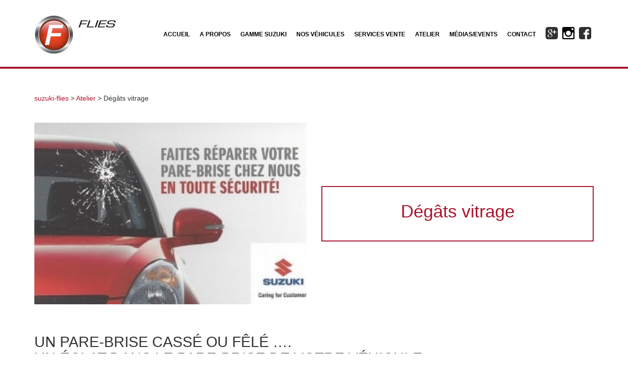

--- FILE ---
content_type: text/html; charset=UTF-8
request_url: http://suzuki-flies.be/atelier/degats-vitrage/
body_size: 9857
content:
<!doctype html>
<html lang="fr-FR" xmlns:fb="https://www.facebook.com/2008/fbml" xmlns:addthis="https://www.addthis.com/help/api-spec"  class="no-js">
	<head>
		<meta charset="UTF-8">
		<title>Dégâts vitrage - suzuki-flies : suzuki-flies</title>

		<link href="//www.google-analytics.com" rel="dns-prefetch">
        <link href="http://suzuki-flies.be/wp-content/themes/html5blank-stable/img/icons/favicon.ico" rel="shortcut icon">
        <link href="http://suzuki-flies.be/wp-content/themes/html5blank-stable/img/icons/touch.png" rel="apple-touch-icon-precomposed">
        <link rel="stylesheet" href="https://maxcdn.bootstrapcdn.com/font-awesome/4.7.0/css/font-awesome.min.css">

		<meta http-equiv="X-UA-Compatible" content="IE=edge,chrome=1">
		<meta name="viewport" content="width=device-width, initial-scale=1.0">
		<meta name="description" content="">

		<meta name='robots' content='index, follow, max-video-preview:-1, max-snippet:-1, max-image-preview:large' />

	<!-- This site is optimized with the Yoast SEO plugin v19.10 - https://yoast.com/wordpress/plugins/seo/ -->
	<link rel="canonical" href="http://suzuki-flies.be/atelier/degats-vitrage/" />
	<meta property="og:locale" content="fr_FR" />
	<meta property="og:type" content="article" />
	<meta property="og:title" content="Dégâts vitrage - suzuki-flies" />
	<meta property="og:description" content="UN PARE-BRISE CASSÉ OU FÊLÉ …. UN ÉCLAT DANS LE PARE-BRISE DE VOTRE VÉHICULE … Autant d’inconvénients que vous n’aviez pas du tout planifiés et qui arrivent cependant à tout... Voir l&#039;article" />
	<meta property="og:url" content="http://suzuki-flies.be/atelier/degats-vitrage/" />
	<meta property="og:site_name" content="suzuki-flies" />
	<meta property="og:image" content="http://suzuki-flies.be/wp-content/uploads/2017/01/d680f22075546d6522db8f1bfec3cde2.jpg" />
	<meta property="og:image:width" content="300" />
	<meta property="og:image:height" content="200" />
	<meta property="og:image:type" content="image/jpeg" />
	<meta name="twitter:card" content="summary_large_image" />
	<meta name="twitter:label1" content="Durée de lecture estimée" />
	<meta name="twitter:data1" content="1 minute" />
	<script type="application/ld+json" class="yoast-schema-graph">{"@context":"https://schema.org","@graph":[{"@type":"WebPage","@id":"http://suzuki-flies.be/atelier/degats-vitrage/","url":"http://suzuki-flies.be/atelier/degats-vitrage/","name":"Dégâts vitrage - suzuki-flies","isPartOf":{"@id":"http://suzuki-flies.be/#website"},"primaryImageOfPage":{"@id":"http://suzuki-flies.be/atelier/degats-vitrage/#primaryimage"},"image":{"@id":"http://suzuki-flies.be/atelier/degats-vitrage/#primaryimage"},"thumbnailUrl":"http://suzuki-flies.be/wp-content/uploads/2017/01/d680f22075546d6522db8f1bfec3cde2.jpg","datePublished":"2017-01-20T09:36:52+00:00","dateModified":"2017-01-20T09:36:52+00:00","breadcrumb":{"@id":"http://suzuki-flies.be/atelier/degats-vitrage/#breadcrumb"},"inLanguage":"fr-FR","potentialAction":[{"@type":"ReadAction","target":["http://suzuki-flies.be/atelier/degats-vitrage/"]}]},{"@type":"ImageObject","inLanguage":"fr-FR","@id":"http://suzuki-flies.be/atelier/degats-vitrage/#primaryimage","url":"http://suzuki-flies.be/wp-content/uploads/2017/01/d680f22075546d6522db8f1bfec3cde2.jpg","contentUrl":"http://suzuki-flies.be/wp-content/uploads/2017/01/d680f22075546d6522db8f1bfec3cde2.jpg","width":300,"height":200},{"@type":"BreadcrumbList","@id":"http://suzuki-flies.be/atelier/degats-vitrage/#breadcrumb","itemListElement":[{"@type":"ListItem","position":1,"name":"Accueil","item":"http://suzuki-flies.be/"},{"@type":"ListItem","position":2,"name":"Atelier","item":"http://suzuki-flies.be/atelier/"},{"@type":"ListItem","position":3,"name":"Dégâts vitrage"}]},{"@type":"WebSite","@id":"http://suzuki-flies.be/#website","url":"http://suzuki-flies.be/","name":"suzuki-flies","description":"","potentialAction":[{"@type":"SearchAction","target":{"@type":"EntryPoint","urlTemplate":"http://suzuki-flies.be/?s={search_term_string}"},"query-input":"required name=search_term_string"}],"inLanguage":"fr-FR"}]}</script>
	<!-- / Yoast SEO plugin. -->


<script type="text/javascript">
window._wpemojiSettings = {"baseUrl":"https:\/\/s.w.org\/images\/core\/emoji\/14.0.0\/72x72\/","ext":".png","svgUrl":"https:\/\/s.w.org\/images\/core\/emoji\/14.0.0\/svg\/","svgExt":".svg","source":{"concatemoji":"http:\/\/suzuki-flies.be\/wp-includes\/js\/wp-emoji-release.min.js?ver=6.2.8"}};
/*! This file is auto-generated */
!function(e,a,t){var n,r,o,i=a.createElement("canvas"),p=i.getContext&&i.getContext("2d");function s(e,t){p.clearRect(0,0,i.width,i.height),p.fillText(e,0,0);e=i.toDataURL();return p.clearRect(0,0,i.width,i.height),p.fillText(t,0,0),e===i.toDataURL()}function c(e){var t=a.createElement("script");t.src=e,t.defer=t.type="text/javascript",a.getElementsByTagName("head")[0].appendChild(t)}for(o=Array("flag","emoji"),t.supports={everything:!0,everythingExceptFlag:!0},r=0;r<o.length;r++)t.supports[o[r]]=function(e){if(p&&p.fillText)switch(p.textBaseline="top",p.font="600 32px Arial",e){case"flag":return s("\ud83c\udff3\ufe0f\u200d\u26a7\ufe0f","\ud83c\udff3\ufe0f\u200b\u26a7\ufe0f")?!1:!s("\ud83c\uddfa\ud83c\uddf3","\ud83c\uddfa\u200b\ud83c\uddf3")&&!s("\ud83c\udff4\udb40\udc67\udb40\udc62\udb40\udc65\udb40\udc6e\udb40\udc67\udb40\udc7f","\ud83c\udff4\u200b\udb40\udc67\u200b\udb40\udc62\u200b\udb40\udc65\u200b\udb40\udc6e\u200b\udb40\udc67\u200b\udb40\udc7f");case"emoji":return!s("\ud83e\udef1\ud83c\udffb\u200d\ud83e\udef2\ud83c\udfff","\ud83e\udef1\ud83c\udffb\u200b\ud83e\udef2\ud83c\udfff")}return!1}(o[r]),t.supports.everything=t.supports.everything&&t.supports[o[r]],"flag"!==o[r]&&(t.supports.everythingExceptFlag=t.supports.everythingExceptFlag&&t.supports[o[r]]);t.supports.everythingExceptFlag=t.supports.everythingExceptFlag&&!t.supports.flag,t.DOMReady=!1,t.readyCallback=function(){t.DOMReady=!0},t.supports.everything||(n=function(){t.readyCallback()},a.addEventListener?(a.addEventListener("DOMContentLoaded",n,!1),e.addEventListener("load",n,!1)):(e.attachEvent("onload",n),a.attachEvent("onreadystatechange",function(){"complete"===a.readyState&&t.readyCallback()})),(e=t.source||{}).concatemoji?c(e.concatemoji):e.wpemoji&&e.twemoji&&(c(e.twemoji),c(e.wpemoji)))}(window,document,window._wpemojiSettings);
</script>
<style type="text/css">
img.wp-smiley,
img.emoji {
	display: inline !important;
	border: none !important;
	box-shadow: none !important;
	height: 1em !important;
	width: 1em !important;
	margin: 0 0.07em !important;
	vertical-align: -0.1em !important;
	background: none !important;
	padding: 0 !important;
}
</style>
	<link rel='stylesheet' id='wp-block-library-css' href='http://suzuki-flies.be/wp-includes/css/dist/block-library/style.min.css?ver=6.2.8' media='all' />
<link rel='stylesheet' id='classic-theme-styles-css' href='http://suzuki-flies.be/wp-includes/css/classic-themes.min.css?ver=6.2.8' media='all' />
<style id='global-styles-inline-css' type='text/css'>
body{--wp--preset--color--black: #000000;--wp--preset--color--cyan-bluish-gray: #abb8c3;--wp--preset--color--white: #ffffff;--wp--preset--color--pale-pink: #f78da7;--wp--preset--color--vivid-red: #cf2e2e;--wp--preset--color--luminous-vivid-orange: #ff6900;--wp--preset--color--luminous-vivid-amber: #fcb900;--wp--preset--color--light-green-cyan: #7bdcb5;--wp--preset--color--vivid-green-cyan: #00d084;--wp--preset--color--pale-cyan-blue: #8ed1fc;--wp--preset--color--vivid-cyan-blue: #0693e3;--wp--preset--color--vivid-purple: #9b51e0;--wp--preset--gradient--vivid-cyan-blue-to-vivid-purple: linear-gradient(135deg,rgba(6,147,227,1) 0%,rgb(155,81,224) 100%);--wp--preset--gradient--light-green-cyan-to-vivid-green-cyan: linear-gradient(135deg,rgb(122,220,180) 0%,rgb(0,208,130) 100%);--wp--preset--gradient--luminous-vivid-amber-to-luminous-vivid-orange: linear-gradient(135deg,rgba(252,185,0,1) 0%,rgba(255,105,0,1) 100%);--wp--preset--gradient--luminous-vivid-orange-to-vivid-red: linear-gradient(135deg,rgba(255,105,0,1) 0%,rgb(207,46,46) 100%);--wp--preset--gradient--very-light-gray-to-cyan-bluish-gray: linear-gradient(135deg,rgb(238,238,238) 0%,rgb(169,184,195) 100%);--wp--preset--gradient--cool-to-warm-spectrum: linear-gradient(135deg,rgb(74,234,220) 0%,rgb(151,120,209) 20%,rgb(207,42,186) 40%,rgb(238,44,130) 60%,rgb(251,105,98) 80%,rgb(254,248,76) 100%);--wp--preset--gradient--blush-light-purple: linear-gradient(135deg,rgb(255,206,236) 0%,rgb(152,150,240) 100%);--wp--preset--gradient--blush-bordeaux: linear-gradient(135deg,rgb(254,205,165) 0%,rgb(254,45,45) 50%,rgb(107,0,62) 100%);--wp--preset--gradient--luminous-dusk: linear-gradient(135deg,rgb(255,203,112) 0%,rgb(199,81,192) 50%,rgb(65,88,208) 100%);--wp--preset--gradient--pale-ocean: linear-gradient(135deg,rgb(255,245,203) 0%,rgb(182,227,212) 50%,rgb(51,167,181) 100%);--wp--preset--gradient--electric-grass: linear-gradient(135deg,rgb(202,248,128) 0%,rgb(113,206,126) 100%);--wp--preset--gradient--midnight: linear-gradient(135deg,rgb(2,3,129) 0%,rgb(40,116,252) 100%);--wp--preset--duotone--dark-grayscale: url('#wp-duotone-dark-grayscale');--wp--preset--duotone--grayscale: url('#wp-duotone-grayscale');--wp--preset--duotone--purple-yellow: url('#wp-duotone-purple-yellow');--wp--preset--duotone--blue-red: url('#wp-duotone-blue-red');--wp--preset--duotone--midnight: url('#wp-duotone-midnight');--wp--preset--duotone--magenta-yellow: url('#wp-duotone-magenta-yellow');--wp--preset--duotone--purple-green: url('#wp-duotone-purple-green');--wp--preset--duotone--blue-orange: url('#wp-duotone-blue-orange');--wp--preset--font-size--small: 13px;--wp--preset--font-size--medium: 20px;--wp--preset--font-size--large: 36px;--wp--preset--font-size--x-large: 42px;--wp--preset--spacing--20: 0.44rem;--wp--preset--spacing--30: 0.67rem;--wp--preset--spacing--40: 1rem;--wp--preset--spacing--50: 1.5rem;--wp--preset--spacing--60: 2.25rem;--wp--preset--spacing--70: 3.38rem;--wp--preset--spacing--80: 5.06rem;--wp--preset--shadow--natural: 6px 6px 9px rgba(0, 0, 0, 0.2);--wp--preset--shadow--deep: 12px 12px 50px rgba(0, 0, 0, 0.4);--wp--preset--shadow--sharp: 6px 6px 0px rgba(0, 0, 0, 0.2);--wp--preset--shadow--outlined: 6px 6px 0px -3px rgba(255, 255, 255, 1), 6px 6px rgba(0, 0, 0, 1);--wp--preset--shadow--crisp: 6px 6px 0px rgba(0, 0, 0, 1);}:where(.is-layout-flex){gap: 0.5em;}body .is-layout-flow > .alignleft{float: left;margin-inline-start: 0;margin-inline-end: 2em;}body .is-layout-flow > .alignright{float: right;margin-inline-start: 2em;margin-inline-end: 0;}body .is-layout-flow > .aligncenter{margin-left: auto !important;margin-right: auto !important;}body .is-layout-constrained > .alignleft{float: left;margin-inline-start: 0;margin-inline-end: 2em;}body .is-layout-constrained > .alignright{float: right;margin-inline-start: 2em;margin-inline-end: 0;}body .is-layout-constrained > .aligncenter{margin-left: auto !important;margin-right: auto !important;}body .is-layout-constrained > :where(:not(.alignleft):not(.alignright):not(.alignfull)){max-width: var(--wp--style--global--content-size);margin-left: auto !important;margin-right: auto !important;}body .is-layout-constrained > .alignwide{max-width: var(--wp--style--global--wide-size);}body .is-layout-flex{display: flex;}body .is-layout-flex{flex-wrap: wrap;align-items: center;}body .is-layout-flex > *{margin: 0;}:where(.wp-block-columns.is-layout-flex){gap: 2em;}.has-black-color{color: var(--wp--preset--color--black) !important;}.has-cyan-bluish-gray-color{color: var(--wp--preset--color--cyan-bluish-gray) !important;}.has-white-color{color: var(--wp--preset--color--white) !important;}.has-pale-pink-color{color: var(--wp--preset--color--pale-pink) !important;}.has-vivid-red-color{color: var(--wp--preset--color--vivid-red) !important;}.has-luminous-vivid-orange-color{color: var(--wp--preset--color--luminous-vivid-orange) !important;}.has-luminous-vivid-amber-color{color: var(--wp--preset--color--luminous-vivid-amber) !important;}.has-light-green-cyan-color{color: var(--wp--preset--color--light-green-cyan) !important;}.has-vivid-green-cyan-color{color: var(--wp--preset--color--vivid-green-cyan) !important;}.has-pale-cyan-blue-color{color: var(--wp--preset--color--pale-cyan-blue) !important;}.has-vivid-cyan-blue-color{color: var(--wp--preset--color--vivid-cyan-blue) !important;}.has-vivid-purple-color{color: var(--wp--preset--color--vivid-purple) !important;}.has-black-background-color{background-color: var(--wp--preset--color--black) !important;}.has-cyan-bluish-gray-background-color{background-color: var(--wp--preset--color--cyan-bluish-gray) !important;}.has-white-background-color{background-color: var(--wp--preset--color--white) !important;}.has-pale-pink-background-color{background-color: var(--wp--preset--color--pale-pink) !important;}.has-vivid-red-background-color{background-color: var(--wp--preset--color--vivid-red) !important;}.has-luminous-vivid-orange-background-color{background-color: var(--wp--preset--color--luminous-vivid-orange) !important;}.has-luminous-vivid-amber-background-color{background-color: var(--wp--preset--color--luminous-vivid-amber) !important;}.has-light-green-cyan-background-color{background-color: var(--wp--preset--color--light-green-cyan) !important;}.has-vivid-green-cyan-background-color{background-color: var(--wp--preset--color--vivid-green-cyan) !important;}.has-pale-cyan-blue-background-color{background-color: var(--wp--preset--color--pale-cyan-blue) !important;}.has-vivid-cyan-blue-background-color{background-color: var(--wp--preset--color--vivid-cyan-blue) !important;}.has-vivid-purple-background-color{background-color: var(--wp--preset--color--vivid-purple) !important;}.has-black-border-color{border-color: var(--wp--preset--color--black) !important;}.has-cyan-bluish-gray-border-color{border-color: var(--wp--preset--color--cyan-bluish-gray) !important;}.has-white-border-color{border-color: var(--wp--preset--color--white) !important;}.has-pale-pink-border-color{border-color: var(--wp--preset--color--pale-pink) !important;}.has-vivid-red-border-color{border-color: var(--wp--preset--color--vivid-red) !important;}.has-luminous-vivid-orange-border-color{border-color: var(--wp--preset--color--luminous-vivid-orange) !important;}.has-luminous-vivid-amber-border-color{border-color: var(--wp--preset--color--luminous-vivid-amber) !important;}.has-light-green-cyan-border-color{border-color: var(--wp--preset--color--light-green-cyan) !important;}.has-vivid-green-cyan-border-color{border-color: var(--wp--preset--color--vivid-green-cyan) !important;}.has-pale-cyan-blue-border-color{border-color: var(--wp--preset--color--pale-cyan-blue) !important;}.has-vivid-cyan-blue-border-color{border-color: var(--wp--preset--color--vivid-cyan-blue) !important;}.has-vivid-purple-border-color{border-color: var(--wp--preset--color--vivid-purple) !important;}.has-vivid-cyan-blue-to-vivid-purple-gradient-background{background: var(--wp--preset--gradient--vivid-cyan-blue-to-vivid-purple) !important;}.has-light-green-cyan-to-vivid-green-cyan-gradient-background{background: var(--wp--preset--gradient--light-green-cyan-to-vivid-green-cyan) !important;}.has-luminous-vivid-amber-to-luminous-vivid-orange-gradient-background{background: var(--wp--preset--gradient--luminous-vivid-amber-to-luminous-vivid-orange) !important;}.has-luminous-vivid-orange-to-vivid-red-gradient-background{background: var(--wp--preset--gradient--luminous-vivid-orange-to-vivid-red) !important;}.has-very-light-gray-to-cyan-bluish-gray-gradient-background{background: var(--wp--preset--gradient--very-light-gray-to-cyan-bluish-gray) !important;}.has-cool-to-warm-spectrum-gradient-background{background: var(--wp--preset--gradient--cool-to-warm-spectrum) !important;}.has-blush-light-purple-gradient-background{background: var(--wp--preset--gradient--blush-light-purple) !important;}.has-blush-bordeaux-gradient-background{background: var(--wp--preset--gradient--blush-bordeaux) !important;}.has-luminous-dusk-gradient-background{background: var(--wp--preset--gradient--luminous-dusk) !important;}.has-pale-ocean-gradient-background{background: var(--wp--preset--gradient--pale-ocean) !important;}.has-electric-grass-gradient-background{background: var(--wp--preset--gradient--electric-grass) !important;}.has-midnight-gradient-background{background: var(--wp--preset--gradient--midnight) !important;}.has-small-font-size{font-size: var(--wp--preset--font-size--small) !important;}.has-medium-font-size{font-size: var(--wp--preset--font-size--medium) !important;}.has-large-font-size{font-size: var(--wp--preset--font-size--large) !important;}.has-x-large-font-size{font-size: var(--wp--preset--font-size--x-large) !important;}
.wp-block-navigation a:where(:not(.wp-element-button)){color: inherit;}
:where(.wp-block-columns.is-layout-flex){gap: 2em;}
.wp-block-pullquote{font-size: 1.5em;line-height: 1.6;}
</style>
<link rel='stylesheet' id='contact-form-7-css' href='http://suzuki-flies.be/wp-content/plugins/contact-form-7/includes/css/styles.css?ver=5.6.4' media='all' />
<link rel='stylesheet' id='photoswipe-core-css-css' href='http://suzuki-flies.be/wp-content/plugins/photoswipe-masonry/photoswipe-dist/photoswipe.css?ver=6.2.8' media='all' />
<link rel='stylesheet' id='pswp-skin-css' href='http://suzuki-flies.be/wp-content/plugins/photoswipe-masonry/photoswipe-dist/default-skin/default-skin.css?ver=6.2.8' media='all' />
<link rel='stylesheet' id='normalize-css' href='http://suzuki-flies.be/wp-content/themes/html5blank-stable/normalize.css?ver=1.0' media='all' />
<link rel='stylesheet' id='html5blank-css' href='http://suzuki-flies.be/wp-content/themes/html5blank-stable/style.css?ver=1.0' media='all' />
<link rel='stylesheet' id='bootstrap-css-css' href='http://suzuki-flies.be/wp-content/themes/html5blank-stable/css/bootstrap.min.css?ver=6.2.8' media='all' />
<link rel='stylesheet' id='addthis_all_pages-css' href='http://suzuki-flies.be/wp-content/plugins/addthis-follow/frontend/build/addthis_wordpress_public.min.css?ver=6.2.8' media='all' />
<script type='text/javascript' src='http://suzuki-flies.be/wp-content/themes/html5blank-stable/js/lib/conditionizr-4.3.0.min.js?ver=4.3.0' id='conditionizr-js'></script>
<script type='text/javascript' src='http://suzuki-flies.be/wp-content/themes/html5blank-stable/js/lib/modernizr-2.7.1.min.js?ver=2.7.1' id='modernizr-js'></script>
<script type='text/javascript' src='http://suzuki-flies.be/wp-includes/js/jquery/jquery.min.js?ver=3.6.4' id='jquery-core-js'></script>
<script type='text/javascript' src='http://suzuki-flies.be/wp-includes/js/jquery/jquery-migrate.min.js?ver=3.4.0' id='jquery-migrate-js'></script>
<script type='text/javascript' src='http://suzuki-flies.be/wp-content/themes/html5blank-stable/js/scripts.js?ver=1.0.0' id='html5blankscripts-js'></script>
<script type='text/javascript' src='http://suzuki-flies.be/wp-content/plugins/photoswipe-masonry/photoswipe-dist/photoswipe.min.js?ver=6.2.8' id='photoswipe-js'></script>
<script type='text/javascript' src='http://suzuki-flies.be/wp-content/plugins/photoswipe-masonry/photoswipe-masonry.js?ver=6.2.8' id='photoswipe-masonry-js-js'></script>
<script type='text/javascript' src='http://suzuki-flies.be/wp-content/plugins/photoswipe-masonry/photoswipe-dist/photoswipe-ui-default.min.js?ver=6.2.8' id='photoswipe-ui-default-js'></script>
<script type='text/javascript' src='http://suzuki-flies.be/wp-content/plugins/photoswipe-masonry/masonry.pkgd.min.js?ver=6.2.8' id='photoswipe-masonry-js'></script>
<script type='text/javascript' src='http://suzuki-flies.be/wp-content/plugins/photoswipe-masonry/imagesloaded.pkgd.min.js?ver=6.2.8' id='photoswipe-imagesloaded-js'></script>
<link rel="https://api.w.org/" href="http://suzuki-flies.be/wp-json/" /><link rel="alternate" type="application/json" href="http://suzuki-flies.be/wp-json/wp/v2/pages/916" /><link rel="alternate" type="application/json+oembed" href="http://suzuki-flies.be/wp-json/oembed/1.0/embed?url=http%3A%2F%2Fsuzuki-flies.be%2Fatelier%2Fdegats-vitrage%2F" />
<link rel="alternate" type="text/xml+oembed" href="http://suzuki-flies.be/wp-json/oembed/1.0/embed?url=http%3A%2F%2Fsuzuki-flies.be%2Fatelier%2Fdegats-vitrage%2F&#038;format=xml" />

		<script
			type="text/javascript">var ajaxurl = 'http://suzuki-flies.be/wp-admin/admin-ajax.php';</script>

		<link rel="icon" href="http://suzuki-flies.be/wp-content/uploads/2017/01/logoHDpetit.png" sizes="32x32" />
<link rel="icon" href="http://suzuki-flies.be/wp-content/uploads/2017/01/logoHDpetit.png" sizes="192x192" />
<link rel="apple-touch-icon" href="http://suzuki-flies.be/wp-content/uploads/2017/01/logoHDpetit.png" />
<meta name="msapplication-TileImage" content="http://suzuki-flies.be/wp-content/uploads/2017/01/logoHDpetit.png" />
		<script>
        // conditionizr.com
        // configure environment tests
        conditionizr.config({
            assets: 'http://suzuki-flies.be/wp-content/themes/html5blank-stable',
            tests: {}
        });
        </script>

        <script>
      (function(i,s,o,g,r,a,m){i['GoogleAnalyticsObject']=r;i[r]=i[r]||function(){
      (i[r].q=i[r].q||[]).push(arguments)},i[r].l=1*new Date();a=s.createElement(o),
      m=s.getElementsByTagName(o)[0];a.async=1;a.src=g;m.parentNode.insertBefore(a,m)
      })(window,document,'script','https://www.google-analytics.com/analytics.js','ga');

      ga('create', 'UA-89939440-1', 'auto');
      ga('send', 'pageview');

    </script>
	</head>
	<body class="page-template page-template-custom-masterpage-inter page-template-custom-masterpage-inter-php page page-id-916 page-child parent-pageid-908 degats-vitrage">
    

		<!-- wrapper -->
<!--		<div class="wrapper">-->

			<!-- header -->
			<header class="header clear" role="banner">
					<!-- nav -->
					    <nav class="navbar navbar-default navbar-fixed-top">
                          <div id="container-navigation" class="container">
                            <!-- Brand and toggle get grouped for better mobile display -->
                            <div class="navbar-header hidden-sm">
                              <button type="button" class="navbar-toggle collapsed" data-toggle="collapse" data-target="#bs-example-navbar-collapse-1" aria-expanded="false">
                                <span class="sr-only">Toggle navigation</span>
                                <span class="icon-bar"></span>
                                <span class="icon-bar"></span>
                                <span class="icon-bar"></span>
                              </button>
                              <a class="navbar-brand hidden-md hidden-sm hidden-xs" href="http://suzuki-flies.be"><img src="http://suzuki-flies.be/wp-content/themes/html5blank-stable/img/logo_navigationprincipale_03.jpg" alt="Logo" class="logo-img"></a>
                              <a class="navbar-brand hidden-lg" href="http://suzuki-flies.be"><img id="logo-nav-2" src="http://suzuki-flies.be/wp-content/themes/html5blank-stable/img/logoHDpetit.png" style="max-width:48px;margin-top:30px;" alt="Logo" class="logo-img"></a>
                            </div>
                            <div id="reseaux-sociaux-header" class="hidden-sm hidden-xs">
                                <div class="social-icon-header">
                                    <a href="https://plus.google.com/108281369647302330442" target="_blank"><img class="socials-icons" src="http://suzuki-flies.be/wp-content/themes/html5blank-stable/img/icons/social-google-plus-square-button.png" alt="Google+"></a>
                                </div>
                                <div class="social-icon-header">
                                    <a href="https://twitter.com/FLIESCO" target="_blank"><img class="socials-icons" src="http://suzuki-flies.be/wp-content/themes/html5blank-stable/img/icons/instagram-logo.png" alt="Instagram"></a>
                                </div>
                                <div class="social-icon-header">
                                    <a href="https://www.facebook.com/SuzukiFliesCoSprl" target="_blank"><img class="socials-icons" src="http://suzuki-flies.be/wp-content/themes/html5blank-stable/img/icons/facebook-logo.png" alt="Facebook"></a>
                                </div>
                            </div>
                            <!-- Collect the nav links, forms, and other content for toggling -->
                            <div class="collapse navbar-collapse navbar-right" id="bs-example-navbar-collapse-1">
                              <ul class="nav navbar-nav"><li id="menu-item-27" class="menu-item menu-item-type-post_type menu-item-object-page menu-item-home menu-item-27"><a href="http://suzuki-flies.be/">Accueil</a></li>
<li id="menu-item-543" class="menu-item menu-item-type-post_type menu-item-object-page menu-item-543"><a href="http://suzuki-flies.be/a-propos/">A propos</a></li>
<li id="menu-item-26" class="menu-item menu-item-type-post_type menu-item-object-page menu-item-26"><a href="http://suzuki-flies.be/gamme-suzuki/">Gamme Suzuki</a></li>
<li id="menu-item-24" class="menu-item menu-item-type-post_type menu-item-object-page menu-item-24"><a href="http://suzuki-flies.be/catalogue/">Nos véhicules</a></li>
<li id="menu-item-819" class="menu-item menu-item-type-post_type menu-item-object-page menu-item-819"><a href="http://suzuki-flies.be/service-vente/">Services Vente</a></li>
<li id="menu-item-936" class="menu-item menu-item-type-post_type menu-item-object-page current-page-ancestor menu-item-936"><a href="http://suzuki-flies.be/atelier/">Atelier</a></li>
<li id="menu-item-143" class="menu-item menu-item-type-post_type menu-item-object-page menu-item-143"><a href="http://suzuki-flies.be/medias-events/">Médias/Events</a></li>
<li id="menu-item-22" class="menu-item menu-item-type-post_type menu-item-object-page menu-item-22"><a href="http://suzuki-flies.be/contactez-nous/">Contact</a></li>
</ul>                            </div><!-- /.navbar-collapse -->
                          </div><!-- /.container-fluid -->
                        </nav>
					<!-- /nav -->

			</header>
			<!-- /header -->

    <main role="main">
        <!-- article -->
		<article id="post-916" class="post-916 page type-page status-publish has-post-thumbnail hentry">
           <div id="single-section1" class="container">
           <div class="row">
               <div class="col-xs-12">
                   <div class="breadcrumbs" typeof="BreadcrumbList" vocab="https://schema.org/">
                        <!-- Breadcrumb NavXT 5.6.0 -->
<span property="itemListElement" typeof="ListItem"><a property="item" typeof="WebPage" title="Go to suzuki-flies." href="http://suzuki-flies.be" class="home"><span property="name">suzuki-flies</span></a><meta property="position" content="1"></span> &gt; <span property="itemListElement" typeof="ListItem"><a property="item" typeof="WebPage" title="Go to Atelier." href="http://suzuki-flies.be/atelier/" class="post post-page"><span property="name">Atelier</span></a><meta property="position" content="2"></span> &gt; <span property="itemListElement" typeof="ListItem"><span property="name">Dégâts vitrage</span><meta property="position" content="3"></span>                    </div><br/><br/>
               </div>
           </div>
            <div class="row">
                <div class="col-xs-12 col-sm-6 col-thumbnail vcenter">
                    <!-- post thumbnail -->
                                            <a href="http://suzuki-flies.be/atelier/degats-vitrage/" title="Dégâts vitrage">
                            <img src="http://suzuki-flies.be/wp-content/uploads/2017/01/d680f22075546d6522db8f1bfec3cde2.jpg" class="attachment-post-thumbnail size-post-thumbnail wp-post-image" alt="" decoding="async" loading="lazy" srcset="http://suzuki-flies.be/wp-content/uploads/2017/01/d680f22075546d6522db8f1bfec3cde2.jpg 300w, http://suzuki-flies.be/wp-content/uploads/2017/01/d680f22075546d6522db8f1bfec3cde2-250x167.jpg 250w, http://suzuki-flies.be/wp-content/uploads/2017/01/d680f22075546d6522db8f1bfec3cde2-120x80.jpg 120w" sizes="(max-width: 300px) 100vw, 300px" />                        </a>
                                        <!-- /post thumbnail -->
                </div><div class="col-xs-12 col-sm-6 vcenter text-center">
                    <div class="rectangle-single">
                        <!-- post title -->
                    <h1>
                        <a href="http://suzuki-flies.be/atelier/degats-vitrage/" title="Dégâts vitrage">Dégâts vitrage</a>
                    </h1>
                    <!-- /post title -->
                    </div>
                </div>
            </div><br/><br/>
            <div class="row">
                <div class="col-xs-12">
                    <div class="at-above-post-page addthis_tool" data-url="http://suzuki-flies.be/atelier/degats-vitrage/"></div><h2>UN PARE-BRISE CASSÉ OU FÊLÉ ….<br />
UN ÉCLAT DANS LE PARE-BRISE DE VOTRE VÉHICULE …</h2>
<p>Autant d’inconvénients que vous n’aviez pas du tout planifiés et qui arrivent cependant à tout moment !</p>
<p>Le pare-brise : un élément clé de votre véhicule !</p>
<p>Votre pare-brise est un élément important de votre véhicule, le fait de poursuivre sa route avec un pare-brise endommagé peut avoir des conséquences lourdes tant au niveau de votre sécurité qu’au niveau de votre portefeuille!</p>
<p>En effet, négliger la présence du moindre éclat sur votre pare-brise pourrait entraîner l’éclatement de ce dernier au moindre changement de température important, idem lors d’un choc en franchissant une bordure ou un nid de poule.</p>
<p>Afin de vous fournir un service complet, nous assurons les interventions de réparation ou de remplacement de votre pare-brise.</p>
<p>Si vous bénéficiez d’une assurance bris de glace, nous nous mettons directement en rapport avec votre compagnie d’assurance afin de régler toutes les formalités.</p>
<p>En venant chez nous faire réparer ou remplacer votre pare-brise, vous avez l&rsquo;assurance d&rsquo;un travail effectué de manière professionnelle, un service sur mesure et surtout la certitude de conserver votre garantie d&rsquo;origine.</p>
<!-- AddThis Advanced Settings above via filter on the_content --><!-- AddThis Advanced Settings below via filter on the_content --><!-- AddThis Advanced Settings generic via filter on the_content --><!-- AddThis Share Buttons above via filter on the_content --><!-- AddThis Share Buttons below via filter on the_content --><div class="at-below-post-page addthis_tool" data-url="http://suzuki-flies.be/atelier/degats-vitrage/"></div><!-- AddThis Share Buttons generic via filter on the_content -->
                    
<!--                    <p>Classés dans :</p>-->

<!--                    <p>Cet article a été écrit par Tanguy</p>-->
                </div>
            </div>
            </div>
		</article>
		<!-- /article -->
    </main>

			<!-- footer -->
			<footer class="footer" role="contentinfo">
               <div class="container">
                   <div class="row">
                       <div class="col-xs-12 col-sm-1 img-footer">
                    <img src="/wp-content/uploads/2016/12/logo_suzuki.png" alt="Logo Footer">
                </div>
                       <div class="col-xs-12 col-sm-4">
                    <h5>GARAGE FLIES & Co</h5>
                    <p>Flies & Co est une entreprise familiale de père en fils créée en 1967 spécialisée dans le domaine automobile. Distributeur Suzuki depuis 1994, Flies & Co a repris la concession Suzuki de Braine l’Alleud en janvier 2012. L’expérience de la marque Suzuki est notre atout.</p>
                </div>
                       <div class="col-xs-6 col-sm-3">
                    <h5>Nous Contacter</h5>
                    <p><a style="color:#ffffff" href="tel:+3223870006"><i class="fa fa-phone fa-lg" aria-hidden="true"></i>02/387.00.06</a></p>
                    <p><a style="color:#ffffff" href="tel:+32470582955"><i class="fa fa-mobile fa-lg" aria-hidden="true"></i>0470/58.29.55</a></p>
                    <p><a style="color:#ffffff" href="tel:+3223840078"><i class="fa fa-fax fa-lg" aria-hidden="true"></i>02/384.00.78</a></p>
                    <p><a style="font-weight:bold;" href="mailto:infos@suzuki-flies.be">Info@suzuki-flies.be</a></p>
                </div>
                       <div class="col-xs-6 col-sm-4">
                            <h5>Nos heures d'ouverture</h5>
                            <p>Lundi - vendredi 08h00 > 18h30 </p>
                            <p>Samedi 10h00 > 17h300 </p><br/>
                            <div class="col-xs-3 col-sm-2">
                                <a href="https://plus.google.com/108281369647302330442" target="_blank"><img class="socials-icons" src="http://suzuki-flies.be/wp-content/themes/html5blank-stable/img/icons/social-google-plus-square-button-blanc.png" alt="Google+"></a>
</div>
                            <div class="col-xs-3 col-sm-2">
                                <a href="https://twitter.com/FLIESCO" target="_blank"><img class="socials-icons" src="http://suzuki-flies.be/wp-content/themes/html5blank-stable/img/icons/instagram-logo-blanc.png" alt="Twitter"></a>
</div>
                            <div class="col-xs-3 col-sm-2">
                                <a href="https://www.facebook.com/SuzukiFliesCoSprl" target="_blank"><img class="socials-icons" src="http://suzuki-flies.be/wp-content/themes/html5blank-stable/img/icons/facebook-logo-blanc.png" alt="Facebook"></a>
</div>
                        </div>   
                   </div>
               </div>
			</footer>
			<div id="copyright" class="text-center">
                    <!-- copyright -->
				<p class="copyright">
					&copy; 2026 Copyright suzuki-flies. Powered by
					<a href="http://wwww.g1.be" titre="G1.be" target="_blank">G1.be - Web &amp; Graphic Strategy.</a>.
				</p>
				<!-- /copyright -->   
            </div>
			<!-- /footer -->

<!--		</div>-->
		<!-- /wrapper -->

		<!-- Root element of PhotoSwipe. Must have class pswp. -->
<div class="pswp" tabindex="-1" role="dialog" aria-hidden="true">

<!-- Background of PhotoSwipe.
    Its a separate element, as animating opacity is faster than rgba(). -->
<div class="pswp__bg"></div>

<!-- Slides wrapper with overflow:hidden. -->
<div class="pswp__scroll-wrap">

    <!-- Container that holds slides.
            PhotoSwipe keeps only 3 slides in DOM to save memory. -->
    <div class="pswp__container">
        <!-- dont modify these 3 pswp__item elements, data is added later on -->
        <div class="pswp__item"></div>
        <div class="pswp__item"></div>
        <div class="pswp__item"></div>
    </div>

    <!-- Default (PhotoSwipeUI_Default) interface on top of sliding area. Can be changed. -->
    <div class="pswp__ui pswp__ui--hidden">
        <div class="pswp__top-bar">

            <!--  Controls are self-explanatory. Order can be changed. -->

            <div class="pswp__counter"></div>

            <button class="pswp__button pswp__button--close" title="Close (Esc)"></button>

            <button class="pswp__button pswp__button--share" title="Share"></button>

            <button class="pswp__button pswp__button--fs" title="Toggle fullscreen"></button>

            <button class="pswp__button pswp__button--zoom" title="Zoom in/out"></button>

            <!-- Preloader demo http://codepen.io/dimsemenov/pen/yyBWoR -->
            <!-- element will get class pswp__preloader--active when preloader is running -->
            <div class="pswp__preloader">
                <div class="pswp__preloader__icn">
                <div class="pswp__preloader__cut">
                    <div class="pswp__preloader__donut"></div>
                </div>
                </div>
            </div>
        </div>

        <div class="pswp__share-modal pswp__share-modal--hidden pswp__single-tap">
            <div class="pswp__share-tooltip"></div>
        </div>

        <button class="pswp__button pswp__button--arrow--left" title="Previous (arrow left)">
        </button>

        <button class="pswp__button pswp__button--arrow--right" title="Next (arrow right)">
        </button>

        <div class="pswp__caption">
            <div class="pswp__caption__center"></div>
        </div>

    </div>

</div>

</div><script data-cfasync="false" type="text/javascript">if (window.addthis_product === undefined) { window.addthis_product = "wpf"; } if (window.wp_product_version === undefined) { window.wp_product_version = "wpf-4.2.7"; } if (window.addthis_share === undefined) { window.addthis_share = {}; } if (window.addthis_config === undefined) { window.addthis_config = {"data_track_clickback":true,"ignore_server_config":true,"ui_atversion":"300"}; } if (window.addthis_layers === undefined) { window.addthis_layers = {}; } if (window.addthis_layers_tools === undefined) { window.addthis_layers_tools = [{"sharetoolbox":{"numPreferredServices":5,"thirdPartyButtons":true,"services":"facebook_like,tweet,pinterest_pinit,counter","elements":".addthis_inline_share_toolbox_below,.at-below-post"}}]; } else { window.addthis_layers_tools.push({"sharetoolbox":{"numPreferredServices":5,"thirdPartyButtons":true,"services":"facebook_like,tweet,pinterest_pinit,counter","elements":".addthis_inline_share_toolbox_below,.at-below-post"}});  } if (window.addthis_plugin_info === undefined) { window.addthis_plugin_info = {"info_status":"enabled","cms_name":"WordPress","plugin_name":"Follow Buttons by AddThis","plugin_version":"4.2.7","plugin_mode":"WordPress","anonymous_profile_id":"wp-6182e23f4203e9a521555cf64944eaab","page_info":{"template":"pages","post_type":""},"sharing_enabled_on_post_via_metabox":false}; } 
                    (function() {
                      var first_load_interval_id = setInterval(function () {
                        if (typeof window.addthis !== 'undefined') {
                          window.clearInterval(first_load_interval_id);
                          if (typeof window.addthis_layers !== 'undefined' && Object.getOwnPropertyNames(window.addthis_layers).length > 0) {
                            window.addthis.layers(window.addthis_layers);
                          }
                          if (Array.isArray(window.addthis_layers_tools)) {
                            for (i = 0; i < window.addthis_layers_tools.length; i++) {
                              window.addthis.layers(window.addthis_layers_tools[i]);
                            }
                          }
                        }
                     },1000)
                    }());
                </script> <script data-cfasync="false" type="text/javascript" src="https://s7.addthis.com/js/300/addthis_widget.js#pubid=ra-586e5a043e798711" async="async"></script><script data-cfasync="false" type="text/javascript">if (window.addthis_product === undefined) { window.addthis_product = "wpp"; } if (window.wp_product_version === undefined) { window.wp_product_version = "wpp-6.2.7"; } if (window.addthis_share === undefined) { window.addthis_share = {}; } if (window.addthis_config === undefined) { window.addthis_config = {"data_track_clickback":true,"ignore_server_config":true,"ui_atversion":"300"}; } if (window.addthis_layers === undefined) { window.addthis_layers = {}; } if (window.addthis_layers_tools === undefined) { window.addthis_layers_tools = [{"sharetoolbox":{"numPreferredServices":5,"thirdPartyButtons":true,"services":"facebook_like,tweet,pinterest_pinit,counter","elements":".addthis_inline_share_toolbox_below,.at-below-post"}}]; } else { window.addthis_layers_tools.push({"sharetoolbox":{"numPreferredServices":5,"thirdPartyButtons":true,"services":"facebook_like,tweet,pinterest_pinit,counter","elements":".addthis_inline_share_toolbox_below,.at-below-post"}});  } if (window.addthis_plugin_info === undefined) { window.addthis_plugin_info = {"info_status":"enabled","cms_name":"WordPress","plugin_name":"Share Buttons by AddThis","plugin_version":"6.2.7","plugin_mode":"WordPress","anonymous_profile_id":"wp-6182e23f4203e9a521555cf64944eaab","page_info":{"template":"pages","post_type":""},"sharing_enabled_on_post_via_metabox":false}; } 
                    (function() {
                      var first_load_interval_id = setInterval(function () {
                        if (typeof window.addthis !== 'undefined') {
                          window.clearInterval(first_load_interval_id);
                          if (typeof window.addthis_layers !== 'undefined' && Object.getOwnPropertyNames(window.addthis_layers).length > 0) {
                            window.addthis.layers(window.addthis_layers);
                          }
                          if (Array.isArray(window.addthis_layers_tools)) {
                            for (i = 0; i < window.addthis_layers_tools.length; i++) {
                              window.addthis.layers(window.addthis_layers_tools[i]);
                            }
                          }
                        }
                     },1000)
                    }());
                </script> <script data-cfasync="false" type="text/javascript" src="https://s7.addthis.com/js/300/addthis_widget.js#pubid=ra-586e5a043e798711" async="async"></script><script type='text/javascript' src='http://suzuki-flies.be/wp-content/plugins/contact-form-7/includes/swv/js/index.js?ver=5.6.4' id='swv-js'></script>
<script type='text/javascript' id='contact-form-7-js-extra'>
/* <![CDATA[ */
var wpcf7 = {"api":{"root":"http:\/\/suzuki-flies.be\/wp-json\/","namespace":"contact-form-7\/v1"}};
/* ]]> */
</script>
<script type='text/javascript' src='http://suzuki-flies.be/wp-content/plugins/contact-form-7/includes/js/index.js?ver=5.6.4' id='contact-form-7-js'></script>
<script type='text/javascript' src='http://suzuki-flies.be/wp-content/themes/html5blank-stable/js/bootstrap.min.js?ver=3.0.0' id='bootstrap-js-js'></script>

		<!-- analytics -->
		<script>
		(function(f,i,r,e,s,h,l){i['GoogleAnalyticsObject']=s;f[s]=f[s]||function(){
		(f[s].q=f[s].q||[]).push(arguments)},f[s].l=1*new Date();h=i.createElement(r),
		l=i.getElementsByTagName(r)[0];h.async=1;h.src=e;l.parentNode.insertBefore(h,l)
		})(window,document,'script','//www.google-analytics.com/analytics.js','ga');
		ga('create', 'UA-XXXXXXXX-XX', 'yourdomain.com');
		ga('send', 'pageview');
		</script>

	</body>
</html>


--- FILE ---
content_type: text/css
request_url: http://suzuki-flies.be/wp-content/themes/html5blank-stable/style.css?ver=1.0
body_size: 5808
content:
/*
	Theme Name: HTML5 Blank
	Theme URI: http://html5blank.com
	Description: HTML5 Blank WordPress Theme
	Version: 1.4.3
	Author: Todd Motto (@toddmotto)
	Author URI: http://toddmotto.com
	Tags: Blank, HTML5, CSS3

	License: MIT
	License URI: http://opensource.org/licenses/mit-license.php
*/

/*------------------------------------*\
    MAIN
\*------------------------------------*/

/* global box-sizing */
*,
*:after,
*:before {
	-moz-box-sizing:border-box;
	box-sizing:border-box;
	-webkit-font-smoothing:antialiased;
	font-smoothing:antialiased;
	text-rendering:optimizeLegibility;
}
/* html element 62.5% font-size for REM use */
html {
	font-size:62.5%;
}
body {
	font:300 11px/1.4 'Helvetica Neue', Helvetica, Arial, sans-serif;
	color:#444;
    padding-top: 140px;
}
/* clear */
.clear:before,
.clear:after {
    content:' ';
    display:table;
}

.clear:after {
    clear:both;
}
.clear {
    *zoom:1;
}
img {
	max-width:100%;
	vertical-align:bottom;
}
a {
	color:#444;
	text-decoration:none;
}
a:hover {
	color:#444;
}
a:focus {
	outline:0;
}
a:hover,
a:active {
	outline:0;
}
input:focus {
	outline:0;
	border:1px solid #04A4CC;
}

/*------------------------------------*\
    STRUCTURE
\*------------------------------------*/

/* wrapper */
.wrapper {
	max-width:1280px;
	width:95%;
	margin:0 auto;
	position:relative;
}
/* header */
.header {

}
/* logo */
.logo {

}
.logo-img {

}
/* nav */
.nav {

}
/* sidebar */
.sidebar {

}
/* footer */
.footer {
    background-color: #303030;
    color: white;
    padding-top: 30px;
    padding-bottom: 30px;
}

.footer a{
    color: #aa142d;
}

.footer img{
    width: 60px;
}

#copyright{
    padding-bottom: 20px;
    padding-top: 20px;
}

#copyright a{
    color:#aa142d;
}

#copyright p{
    margin-bottom: 0;
}

/*------------------------------------*\
    PAGES
\*------------------------------------*/


/*------------------------------------*\
    IMAGES
\*------------------------------------*/



/*------------------------------------*\
	TYPOGRAPHY
\*------------------------------------*/

@font-face {
	font-family:'Font-Name';
	src:url('fonts/font-name.eot');
	src:url('fonts/font-name.eot?#iefix') format('embedded-opentype'),
		url('fonts/font-name.woff') format('woff'),
		url('fonts/font-name.ttf') format('truetype'),
		url('fonts/font-name.svg#font-name') format('svg');
    font-weight:normal;
    font-style:normal;
}

/*------------------------------------*\
    MISC
\*------------------------------------*/

::selection {
	background:#04A4CC;
	color:#FFF;
	text-shadow:none;
}
::-webkit-selection {
	background:#04A4CC;
	color:#FFF;
	text-shadow:none;
}
::-moz-selection {
	background:#04A4CC;
	color:#FFF;
	text-shadow:none;
}

/*------------------------------------*\
    WORDPRESS CORE
\*------------------------------------*/

.alignnone {
	margin:5px 20px 20px 0;
}
.aligncenter,
div.aligncenter {
	display:block;
	margin:5px auto 5px auto;
}
.alignright {
	float:right;
	margin:5px 0 20px 20px;
}
.alignleft {
	float:left;
	margin:5px 20px 20px 0;
}
a img.alignright {
	float:right;
	margin:5px 0 20px 20px;
}
a img.alignnone {
	margin:5px 20px 20px 0;
}
a img.alignleft {
	float:left;
	margin:5px 20px 20px 0;
}
a img.aligncenter {
	display:block;
	margin-left:auto;
	margin-right:auto;
}
.wp-caption {
	background:#FFF;
	border:1px solid #F0F0F0;
	max-width:96%;
	padding:5px 3px 10px;
	text-align:center;
}
.wp-caption.alignnone {
	margin:5px 20px 20px 0;
}
.wp-caption.alignleft {
	margin:5px 20px 20px 0;
}
.wp-caption.alignright {
	margin:5px 0 20px 20px;
}
.wp-caption img {
	border:0 none;
	height:auto;
	margin:0;
	max-width:98.5%;
	padding:0;
	width:auto;
}
.wp-caption .wp-caption-text,
.gallery-caption {
	font-size:11px;
	line-height:17px;
	margin:0;
	padding:0 4px 5px;
}
.sticky {

}
.bypostauthor {

}

.section_page{
    padding: 60px 15px 60px 15px;
    text-align: center;
}

/*------------------------------------*\
    PRINT
\*------------------------------------*/

@media print {
	* {
		background:transparent !important;
		color:#000 !important;
		box-shadow:none !important;
		text-shadow:none !important;
	}
	a,
	a:visited {
		text-decoration:underline;
	}
	a[href]:after {
		content:" (" attr(href) ")";
	}
	abbr[title]:after {
		content:" (" attr(title) ")";
	}
	.ir a:after,
	a[href^="javascript:"]:after,
	a[href^="#"]:after {
		content:"";
	}
	pre,blockquote {
		border:1px solid #999;
		page-break-inside:avoid;
	}
	thead {
		display:table-header-group;
	}
	tr,img {
		page-break-inside:avoid;
	}
	img {
		max-width:100% !important;
	}
	@page {
		margin:0.5cm;
	}
	p,
	h2,
	h3 {
		orphans:3;
		widows:3;
	}
	h2,
	h3 {
		page-break-after:avoid;
	}
}

/*------------------------------------*\
    Navigation
\*------------------------------------*/

.navbar{
    height: 140px;
}

.navbar-nav{
    margin-top: 50px!important;
}

.navbar-nav>li>a:hover {
    color: #aa142d!important;
    background-color: transparent;
}

.navbar-brand img{
    margin-top: 15px;
}
.navbar-default {
    background-color: white!important;
/*    border:none!important;*/
}

.current-menu-item{
    background-color: #e6e6e6;
}

.vcenter {
    display: inline-block;
    vertical-align: middle;
    float: none!important;
}

#reseaux-sociaux-header{
    float: right;
    margin-top: 55px!important;
    margin-left: 10px;
}

#reseaux-sociaux-header img{
    max-width: 25px;
}

.social-icon-header{
    display: inline-block;
    margin-right: 5px;
}

.header a{
    color: black!important;
    text-transform: uppercase;
    font-size: 12px;
    font-weight: 600;
}

.current-menu-item a{
    color: #aa142d!important;
}

.nav>li>a{
    padding: 10px 10px!important;
}

.navbar-default {
    border-bottom: 4px solid #aa142d!important;
}

/*------------------------------------*\
    Accueil
\*------------------------------------*/

.paragraphes-nouvelles{
    min-height: 80px;
}

#PageHome-section1 {
    border-bottom: 4px solid #aa142d;
    position: relative;
}

#PageHome-section2{
    padding-top: 95px;
    padding-bottom: 95px;
    background-size: contain;
    background: #e6e6e6 url('http://suzuki-flies.be/wp-content/uploads/2017/01/Suz_history_2.svg_.png') no-repeat 100px;
}

#PageHome-section2 p{
    font-size: 18px;
}

#PageHome-section5{
    padding-top: 95px;
    padding-bottom: 95px;
}

#PageHome-section2 h2,#PageHome-section5 h2{
    margin-top: 0;
}

#googlemaps{
    border-top: 2px solid #2f2f2f;
}

#PageHome-section5 a{
    color: #aa142d;
}

.liens-nouvelles{
    color: #aa142d;
    padding: 10px 50px;
    background-color: rgba(0,0,0,0);
    border: 1px solid #aa142d;
    text-decoration: none;
    font-weight: bold;
}

#PageHome-section5 p{
    margin-bottom: 22px;
    text-align: justify;
}

#PageHome-section5 h2{
    margin-bottom: 70px;
}

#PageHome-section6{
    padding: 128px 0;
    background-image: url(http://suzuki-flies.be/wp-content/uploads/2016/12/paralax.jpg);
    background-attachment: fixed;
    background-position: bottom;
    background-repeat: no-repeat;
    background-size: cover;
    font-size: 45px;
    letter-spacing: 3px;
    color: white;
    text-shadow: 1px 1px #000000;
}

#PageHome-section7{
    padding: 60px 0;
    text-align: center;
}

#PageHome-section7 img{
    max-width: 40px;
}

#PageHome-section5 .view-article{
    display: none;
}

.chpcs_image_carousel .chpcs_title a{
    color: black;
}

.chpcs_image_carousel .chpcs_title a:hover{
    color: #aa142d;
}

#slider_gammesuzuki{
    padding-bottom: 70px!important;
}

.caroufredsel_wrapper{
    margin-bottom: 25px!important;
}

#slider_gammesuzuki{
    padding: 40px 0 18px 0;
} 

h2{
    text-transform: uppercase;
}

.socials-icons{
    width: 100%;
    max-width: 30px;
}

.caption-slider{
    position:absolute; 
    top:15%; left:5%;
    transform: translate(-5%,-15%);
    padding:50px 150px; 
    color:#ffffff; 
    background-color:rgba(0,0,0,0.6);
    font-size:40px;
    text-align: center;
}

#call-to-action1-home{
    background-color: #aa142d;
    color: white;
    padding: 15px 40px;
    -webkit-transition: all 0.3s ease-in-out;
  -moz-transition: all 0.3s ease-in-out;
  -o-transition: all 0.3s ease-in-out;
  transition: all 0.3s ease-in-out;
    font-size: 16px;
    font-weight: 600;
}

#call-to-action2-home{
    background-color: #aa142d;
    color: white;
    padding: 15px 40px;
    -webkit-transition: all 0.3s ease-in-out;
  -moz-transition: all 0.3s ease-in-out;
  -o-transition: all 0.3s ease-in-out;
  transition: all 0.3s ease-in-out;
    font-size: 16px;
    font-weight: 600;
}

#call-to-action3-home{
    background-color: #aa142d!important;
    color: white!important;
    padding: 15px 40px;
    border: 0!important;
    -webkit-transition: all 0.3s ease-in-out;
  -moz-transition: all 0.3s ease-in-out;
  -o-transition: all 0.3s ease-in-out;
  transition: all 0.3s ease-in-out;
    font-size: 16px;
    font-weight: 600;
}

#row-callaction-nouvelles{
    padding-top: 70px;
}

#call-to-action1-home:hover,#call-to-action2-home:hover,#call-to-action3-home:hover{
    background-color: #a60000!important;
    text-decoration: none!important;
}

.liens-nouvelles{
    -webkit-transition: all 0.3s ease-in-out;
  -moz-transition: all 0.3s ease-in-out;
  -o-transition: all 0.3s ease-in-out;
  transition: all 0.3s ease-in-out;
}

.liens-nouvelles:hover{
    background-color: #aa142d!important;
    color: white!important;
    border: 1px solid rgba(255,0,0,0)!important;
}   

.articles-nouvelles{
    position: relative;
    overflow: hidden;
    border: 1px solid #aa142d;
}

.articles-nouvelles:hover #Calque_1{
    left: 50%;
}

.articles-nouvelles:hover .overlay-articles{
    opacity: 0.6;
}

.overlay-articles{
    width: 100%;
    height: 241.69px;
    background-color: #fff;
    opacity: 0;
    position: absolute;
    z-index: 2;
    -webkit-transition: all 0.3s ease-in-out;
  -moz-transition: all 0.3s ease-in-out;
  -o-transition: all 0.3s ease-in-out;
  transition: all 0.3s ease-in-out;
}

#Calque_1{
    max-width: 150px;
    position: absolute;
    top: 50%;
    left: -122%;
    transform: translate(-50%,-50%);
    -webkit-transition: all 0.3s ease-in-out;
  -moz-transition: all 0.3s ease-in-out;
  -o-transition: all 0.3s ease-in-out;
  transition: all 0.3s ease-in-out;
    z-index: 3;
}

/*-----------------SLIDER-------------*/

/* jssor slider bullet navigator skin 21 css */
/*
.jssorb21 div           (normal)
.jssorb21 div:hover     (normal mouseover)
.jssorb21 .av           (active)
.jssorb21 .av:hover     (active mouseover)
.jssorb21 .dn           (mousedown)
*/
.jssorb21 {
    position: absolute;
    }
.jssorb21 div, .jssorb21 div:hover, .jssorb21 .av {
    position: absolute;
    /* size of bullet elment */
    width: 19px;
    height: 19px;
    text-align: center;
    line-height: 19px;
    color: white;
    font-size: 12px;
    background: url(/wp-content/themes/html5blank-stable/img/b21.png) no-repeat;
    overflow: hidden;
    cursor: pointer;
    }

.jssorb21 {
    top: 50%!important;
    left: initial!important;
    width: 19px!important;
    height: 73px!important;
    right: 13px!important;
    transform: translate(0,-50%);
}

.jssorb21 div { background-position: -5px -5px; }
.jssorb21 div:hover, .jssorb21 .av:hover { background-position: -35px -5px; }
.jssorb21 .av { background-position: -65px -5px; }
.jssorb21 .dn, .jssorb21 .dn:hover { background-position: -95px -5px; }
/* jssor slider arrow navigator skin 21 css */
/*
.jssora21l                  (normal)
.jssora21r                  (normal)
.jssora21l:hover            (normal mouseover)
.jssora21r:hover            (normal mouseover)
.jssora21l.jssora21ldn      (mousedown)
.jssora21r.jssora21rdn      (mousedown)
*/
.jssora21l, .jssora21r {
    display: block;
    position: absolute;
    /* size of arrow element */
    width: 55px;
    height: 55px;
    cursor: pointer;
    background: url(../img/a21.png) center center no-repeat;
    overflow: hidden;
    }
.jssora21l { background-position: -3px -33px; }
.jssora21r { background-position: -63px -33px; }
.jssora21l:hover { background-position: -123px -33px; }
.jssora21r:hover { background-position: -183px -33px; }
.jssora21l.jssora21ldn { background-position: -243px -33px; }
.jssora21r.jssora21rdn { background-position: -303px -33px; }

#slider1_container{
    visibility: hidden; 
    position: relative; 
    margin: 0 auto;
    top: 0px; 
    left: 0px; 
    width: 1300px; 
    height: 500px; 
    overflow: hidden;
}

#class_slider-1 {
    filter: alpha(opacity=70); 
    opacity: 0.7; 
    position: absolute; 
    display: block;
    top: 0px; 
    left: 0px; 
    width: 100%; 
    height: 100%;
}

#max-image{
    max-height: 170px;
    overflow: hidden;
}

#class_slider-2 {
    position: absolute; 
    display: block; 
    background: url(/wp-content/themes/html5blank-stable/img/loading.svg) no-repeat center center;
    top: 0px; 
    left: 0px; 
    width: 100%; 
    height: 100%;
}

#class_slider-3 {
    position: absolute; 
    left: 0px; 
    top: 0px; 
    width: 1300px; 
    height: 500px; 
    overflow: hidden;
}

/*-------------Icon scroll-------------*/

#icon-scroll{
    position: absolute;
    bottom: 30px;
    left: 50%;
    transform: translate(-50%,0);
}

.mouse {
    height: 50px;
    width: 30px;
    border-radius: 31px;
    transform: none;
    border: 3px solid white;
    top: 170px;
}

.wheel {
    height: 11px;
    width: 3px;
    display: block;
    margin: 5px auto;
    background: white;
    position: relative;
    border-radius: 10px;
}

.wheel
{
  -webkit-animation: mouse-wheel 1.2s ease infinite;
  -moz-animation: mouse-wheel 1.2s ease infinite;
}

@-webkit-keyframes mouse-wheel
{
   0% {
    opacity: 1;
    -webkit-transform: translateY(0);
    -ms-transform: translateY(0);
    transform: translateY(0);
  }

  100% {
    opacity: 0;
    -webkit-transform: translateY(6px);
    -ms-transform: translateY(6px);
    transform: translateY(6px);
  }
}

@-moz-keyframes mouse-wheel
{
  0% { top: 1px; }
  50% { top: 2px; }
  100% { top: 3px;}
}

@-webkit-keyframes mouse-scroll {

  0%   { opacity: 0;}
  50%  { opacity: .5;}
  100% { opacity: 1;}
}
@-moz-keyframes mouse-scroll {

  0%   { opacity: 0; }
  50%  { opacity: .5; }
  100% { opacity: 1; }
}
@-o-keyframes mouse-scroll {

  0%   { opacity: 0; }
  50%  { opacity: .5; }
  100% { opacity: 1; }
}
@keyframes mouse-scroll {

  0%   { opacity: 0; }
  50%  { opacity: .5; }
  100% { opacity: 1; }
}

/*------------------------------------*\
    A propos
\*------------------------------------*/

#pageapropos-section1{
    background-image: url(img/image_apropos_section1.jpg);
    background-position: bottom right;
    background-repeat: no-repeat;
    background-size: cover;
    height: 100vh;
    max-height: 740px;
    position: relative;
    border-bottom: 4px solid #aa142d;
}

#caption-pageapropos-section1{
    max-width: 400px;
    position: absolute;
    top: 50%;
    left: 10%;
    transform: translate(0,-50%);
    background-color: rgba(0,0,0,0.8);
    color: #ffffff;
    padding: 40px;
    font-size: 35px;
    font-weight: 600;
}

#pageapropos-section2{
    padding-top: 50px;
    padding-bottom: 60px;
}

#pageapropos-section2 p{
    font-size: 18px;
}

#row_apropos_1,#row_apropos_2{
    font-size: 17px;
}

#row_apropos_1, #row_apropos_2{
    margin-bottom: 60px;
}

#pageapropos-section4{
    padding: 60px 15px;
}

#pageapropos-section4 p{
    font-size: 18px;
}

#pageapropos-section4 img{
    max-width: 200px;
    margin-top: 30px;
    margin-bottom: 30px;
}

.navbar-fixed-bottom .navbar-collapse, .navbar-fixed-top .navbar-collapse{
    max-height: 360px!important;
}

#pageapropos-section3 {
    padding: 199px 0;
    background-image: url(http://suzuki-flies.be/wp-content/themes/html5blank-stable/img/paralax2.jpg);
    background-attachment: fixed;
    background-position: top;
    background-repeat: no-repeat;
    background-size: cover;
    font-size: 35px;
    letter-spacing: 3px;
    color: white;
}

/*------------------------------------*\
    Gamme Suzuki
\*------------------------------------*/

.titre-bandeaugris{
   padding: 60px 0 70px 0;
   border-bottom: 4px solid #aa142d;
   background-image: url(http://suzuki-flies.be/wp-content/themes/html5blank-stable/img/bandeau-gamme-suzuki.jpg);
   background-position: center center;
   background-size: cover;
   background-repeat: no-repeat;
   color: #ffffff;
   text-shadow: 1px 1px #000000;
}

.titre-bandeaugris2{
   padding: 60px 0 70px 0;
   border-bottom: 4px solid #aa142d;
   background-image: url(http://suzuki-flies.be/wp-content/themes/html5blank-stable/img/2012_Suzuki_Grand_Vitara_001_9116.png);
   background-position: center center;
   background-size: cover;
   background-repeat: no-repeat;
   color: #ffffff;
   text-shadow: 1px 1px #000000;
}

#pagegammesuzuki-section1{
    padding: 60px 15px 20px 15px;
}

.item-gamme-suzuki{
    min-height: 430px!important;
}

.item-gamme-suzuki p{
    font-size: 17px;
}

.item-gamme-suzuki img{
    min-height: 149px;
}

.lien-vers-contact{
    color: #aa142d;
    padding: 5px 0;
    background-color: rgba(0,0,0,0);
    border: 1px solid #aa142d;
    text-decoration: none;
    font-weight: 200;
    -webkit-transition: all 0.3s ease-in-out;
  -moz-transition: all 0.3s ease-in-out;
  -o-transition: all 0.3s ease-in-out;
  transition: all 0.3s ease-in-out;
    width: 100%;
}

.lien-vers-contact:hover {
	background-color: #aa142d!important;
    color: white!important;
    border: 1px solid rgba(255,0,0,0)!important;
    text-decoration: none!important;
}

.item-gamme-suzuki{
    margin-bottom: 40px;
}

.item-gamme-suzuki a:hover{
    text-decoration: none;
}

.footer i{
    margin-right: 10px;
}

.img-footer{
    text-align: right;
}

#text-intro-gamme-suzuki{
    margin-bottom: 40px;
    font-size: 18px;
}

/*------------------------------------*\
    Contact
\*------------------------------------*/

#section-contact{
    margin-top: 80px;
    margin-bottom: 90px;
}

#section-contact i{
    margin-right: 5px;
}

#section-contact a{
	color: #aa142d;
    text-decoration: none;
}

#section-contact textarea{
    width: 100%!important;
    resize: none;
}

#section-contact input[type="submit"]{
    float: right;
    width: 100%;
    background-color: #aa142d;
    color: white;
    border: 0;
    max-width: 200px;
    padding: 10px 0;
    text-transform: uppercase;
    border-radius: 0;
    font-weight: 400;
}

#section-contact p{
    font-size: 18px;
}

span[role="alert"]{
    color: #aa142d!important;
}

div.wpcf7-response-output {
    margin: 3em 0.5em 1em;
}

div.wpcf7-mail-sent-ok{
    padding: 10px;    
}

#colonne-gauche-contact{
    border-right:1px solid #aa142d;
}
/*------------------------------------*\
    Service Vente
\*------------------------------------*/

#pageservicevente-section1{
    padding: 50px 0;
}

#pageservicevente-section1 .view-article{
    display: none;
}

.item-servicevente{
    text-align: justify;
    margin-bottom: 34px;
    position: relative;
}

.item-servicevente img{
    width: 100%;
}

.item-servicevente a{
    color: #aa142d;
}

.item-servicevente i{
    position: absolute;
    top: 50%;
    left: 50%;
    transform: translate(-50%,-50%);
    color: white;
    z-index: 2;
    opacity: 0;
    -webkit-transition: all 0.5s ease-in-out;
  -moz-transition: all 0.5s ease-in-out;
  -o-transition: all 0.5s ease-in-out;
  transition: all 0.5s ease-in-out;
    font-size: 50px;
}

.liens-item-servicevente{
    width: calc(100% - 30px);
    display: block;
    position: absolute;
    height: 100%;  
    background-color: rgba(170,20,45,0);
    -webkit-transition: all 0.5s ease-in-out;
  -moz-transition: all 0.5s ease-in-out;
  -o-transition: all 0.5s ease-in-out;
  transition: all 0.5s ease-in-out;
}

.item-servicevente div{
    background-color: white;
    padding-top: 8px;
    border: 2px solid #E6E6E6;
    -webkit-transition: all 0.5s ease-in-out;
  -moz-transition: all 0.5s ease-in-out;
  -o-transition: all 0.5s ease-in-out;
  transition: all 0.5s ease-in-out;
    min-height: 1px;
}

.item-servicevente:hover div{
    border: 2px solid #aa142d;
}

.item-servicevente:hover .liens-item-servicevente{
    background-color: rgba(170,20,45,0.7);
}

.item-servicevente:hover i{
    opacity: 1;
}

.item-servicevente h3{
    text-align: center;
}

.item-servicevente p{
	text-transform: lowercase;
}

.item-servicevente .excerpt, .item-servicevente h3{
    padding: 0 28px;
}

#main-blogpost{
    background-color: #E6E6E6;
}

/*------------------------------------*\
    Single
\*------------------------------------*/
#single-section1{
    padding: 50px 15px;
}

#single-section1 a{
    color: #aa142d;
}

.col-thumbnail img{
    width: 100%;
}

#single-section1 p{
    font-size: 18px;
}

.rectangle-single{
    border: 2px solid #aa142d;
    padding: 10px 30px 30px 30px;
}

.section_comment{
    background-color: #E6E6E6;
    padding: 30px;
}

.comment-form-comment label{
    display: none;
}

.section_comment textarea{
    width: 100%!important;
}

.section_comment h2{
    color: #aa142d;
    margin-bottom: 20px;
}

.section_comment h3{
    margin-bottom: 20px;
}

.section_comment img{
    border-radius: 100px;
}

.section_comment ul{
    list-style-type: none;
}

.section_comment .rows-comments{
    margin-bottom: 30px;
}

.section_comment a{
    color: #aa142d;
}

.section_comment #submit{
    width: 100%;
    padding: 10px;
    color: white;
    border: 0;
    background-color: #aa142d;
    font-size: 18px;
}

/*------------------------------------*\
    Nos véhicules
\*------------------------------------*/

#filters {
    border-bottom: 1px solid #ccc;
    width: auto;
    display: inline-block;
    padding: 13px 0;
    margin-bottom: 20px;
}

.mixitup-control-active{
    color: #aa142d;
    border-top: 1px solid #aa142d!important;
}

#filters li {
    float: left;
    margin: 0px;
    list-style: none;
}

#filters li span{
    padding: 11px 15px;
    border-top: 1px solid #ccc;
    font-size: 15px;
    cursor: pointer;
}

#filters li span:hover{
    color:#aa142d;
}

#page-vehicule-section1{
    padding-top: 30px;
    padding-bottom: 50px;
}

#block-filtre{
    background-color: #E6E6E6;
    padding: 40px;
    margin-top: 40px;
    margin-bottom: 40px;
    border: 1px solid #aa142d;
}

#submit-filtre{
    width: 100%;
    background-color: #aa142d;
    color: white;
    border: 0;
    padding: 10px 0;
    text-transform: uppercase;
    border-radius: 0;
    font-weight: 400;
}

.select-filtre{
    position: relative;
}

#block-filtre .select-filtre:before{
    font-family: FontAwesome;
    content: "\f0d7";
    color: #d1d1d1;
    position: absolute;
    top: 7px;
    right: 13px;

}

#block-filtre select{
    width: 100%;
    -webkit-appearance: none;
    border-radius: 0;
    padding: 5px 0 5px 15px;
}

#block-filtre label{
    color: #aa142d;
}

.item-nosvehicules div{
    background-color: #E6E6E6;
}

.item-nosvehicules{
    margin-bottom: 30px;
}

.content-item-nosvehicules{
    padding: 20px;
}

.content-item-nosvehicules p, .content-item-nosvehicules span{
    font-size: 16px;
}

.content-item-nosvehicules strong, .content-item-nosvehicules span{
    color: #aa142d;
}

.item-nosvehicules:hover .fulllien{
    background-color: rgba(170,20,45,0.7);
}

.item-nosvehicules:hover i{
    opacity: 1;
}

.item-nosvehicules .fulllien{
    width: calc(100% - 30px);
    display: block;
    position: absolute;
    height: 100%;
    background-color: rgba(170,20,45,0);
    -webkit-transition: all 0.5s ease-in-out;
    -moz-transition: all 0.5s ease-in-out;
    -o-transition: all 0.5s ease-in-out;
    transition: all 0.5s ease-in-out;
}

.item-nosvehicules i{
    position: absolute;
    top: 50%;
    left: 50%;
    transform: translate(-50%,-50%);
    color: white;
    z-index: 2;
    opacity: 0;
    -webkit-transition: all 0.5s ease-in-out;
    -moz-transition: all 0.5s ease-in-out;
    -o-transition: all 0.5s ease-in-out;
    transition: all 0.5s ease-in-out;
    font-size: 50px;
}

#page-vehicule-section2{    
    background-image: url(http://suzuki-flies.be/wp-content/themes/html5blank-stable/img/suzuki-swift-iii-1-6-vvt-136ch-sport-73923.jpg);
    background-position: center;
    background-repeat: no-repeat;
    background-size: cover;
}

#page-vehicule-section2 .row{
    padding: 30px 15px 40px 15px;
    background-color: rgba(255,255,255,0.8);
}

#page-vehicule-section2 input,#page-vehicule-section2 .form-group{
    width: 100%;
}

#page-vehicule-section2 input[type='submit']{
    background-color: #aa142d;
    color: white;
    font-weight: 400;
    border: none;
}

#page-vehicule-section2 p{
    font-size: 18px;
}

/*------------------------------------*\
    404
\*------------------------------------*/

#post-404{
    padding: 150px 0;
}

/*------------------------------------*\
    Master Page
\*------------------------------------*/

#masterpage-content{
    padding: 50px 15px;
}

#col-contenu a{
    color: white;
    background-color: #aa142d;
    padding: 9px 0;
    font-weight: 400;
    text-decoration: none;
    width: 100%;
    display: block;
    max-width: 300px;
    text-align: center;
}

#col-contenu p{
    margin-bottom: 30px;
}

.content-item-nosvehicules h4{
    min-height: 38px;
}

/*------------------------------------*\
    RESPONSIVE
\*------------------------------------*/

@media only screen and (max-width:1199px) {
    .navbar-brand img{
        width: 100%;
        max-width: 270px;
    }
    .nav>li>a {
    padding: 9px 9px!important;
}
    #max-image{
        max-height: 137px;
    }
    .content-item-nosvehicules h4{
        min-height: 57px;
    }
    .content-item-nosvehicules{
        min-height: 427px;
    }
}

@media only screen and (max-width:991px) {
    .navbar-brand img{
        max-width: 55px;
    }
    #container-navigation{
        width: 100%!important;
    }
}


@media only screen and (max-width:861px) {
    #logo-nav-2{
        display: none;
    }
}

@media only screen and (max-width:798px) {
    .nav>li>a{
        padding: 10px!important;
    }
    
    .header a {
    font-weight:300!important;
    }
}

@media only screen and (max-width:767px) {
    .navbar {
        height: inherit;
    }
    .navbar-nav {
    margin-top: 0!important;
    }
    body {
    padding-top: 50px;
}
    .navbar-brand img{
    margin-top: 0;
}
    #logo-nav-2{
     max-width: 42px!important;
     margin-top: -10px!important;   
    }
    #logo-nav-2{
        display: block;
    }
    .paragraphes-nouvelles{
    min-height: inherit;
}
    .articles-nouvelles{
        max-width: 350px;
        margin: auto;
    }
    
    #PageHome-section5 .col-sm-4, #PageHome-section5 .col-sm-4 p{
        text-align: center;!important;
    }
    
    #PageHome-section5 .col-sm-4{
        margin-bottom: 30px;
    }
    
    .section_comment{
        text-align: center;
    }
    .section_comment img{
        margin-bottom: 26px;
    }
    .section_comment ul{
        padding-left: 0;
    }
    
    .col-thumbnail{
        margin-bottom: 30px;
    }
    .footer,.img-footer {
	text-align: center!important;
    }
    #PageHome-section2{
        text-align: center;
        padding-top:25px;
        padding-bottom:25px;
    }
    
    #PageHome-section2 img{
        margin-top: 30px;
    }
    
    #PageHome-section6-paralax,#pageapropos-section3{
        font-size: 25px;
    }
    
    #PageHome-section6,#pageapropos-section3{
        padding: 80px 15px;
    }
    #pageapropos-section4 img{
        max-width: 140px;
    }
    #colonne-gauche-contact{
        border: none;
        margin-bottom: 30px;
    }
    #section-contact{
        text-align: center;
    }
    
    #section-contact {
    margin-top: 50px;
    margin-bottom: 60px;
}
    #section-contact input[type="submit"] {
    max-width: inherit;
}
    #max-image{
        max-height: 150px;
    }
}

@media only screen and (max-width:549px){
    .item-nosvehicules,.item-servicevente{
        width: 100%!important;
    }
    #max-image{
        max-height: inherit;
    }
}


--- FILE ---
content_type: text/plain
request_url: https://www.google-analytics.com/j/collect?v=1&_v=j102&a=1219563805&t=pageview&_s=1&dl=http%3A%2F%2Fsuzuki-flies.be%2Fatelier%2Fdegats-vitrage%2F&ul=en-us%40posix&dt=D%C3%A9g%C3%A2ts%20vitrage%20-%20suzuki-flies%20%3A%20suzuki-flies&sr=1280x720&vp=1280x720&_u=IEBAAEABAAAAACAAI~&jid=650666613&gjid=1835607301&cid=452233170.1768920616&tid=UA-89939440-1&_gid=1558736252.1768920616&_r=1&_slc=1&z=2087922221
body_size: -450
content:
2,cG-Z3CWNZJMS0

--- FILE ---
content_type: application/javascript
request_url: http://suzuki-flies.be/wp-content/themes/html5blank-stable/js/scripts.js?ver=1.0.0
body_size: 414
content:
(function ($, root, undefined) {
	
	$(function () {
		
		'use strict';

        $(function() {

            //settings for slider
            var width = 720;
            var animationSpeed = 1000;
            var pause = 3000;
            var currentSlide = 1;

            //cache DOM elements
            var $slider = $('#slider');
            var $slideContainer = $('.slides', $slider);
            var $slides = $('.slide', $slider);

            var interval;

            function startSlider() {
                interval = setInterval(function() {
                    $slideContainer.animate({'margin-left': '-='+width}, animationSpeed, function() {
                        if (++currentSlide === $slides.length) {
                            currentSlide = 1;
                            $slideContainer.css('margin-left', 0);
                        }
                    });
                }, pause);
            }
            function pauseSlider() {
                clearInterval(interval);
            }

            $slideContainer
                .on('mouseenter', pauseSlider)
                .on('mouseleave', startSlider);

            startSlider();


        });
		
	});
	
})(jQuery, this);
